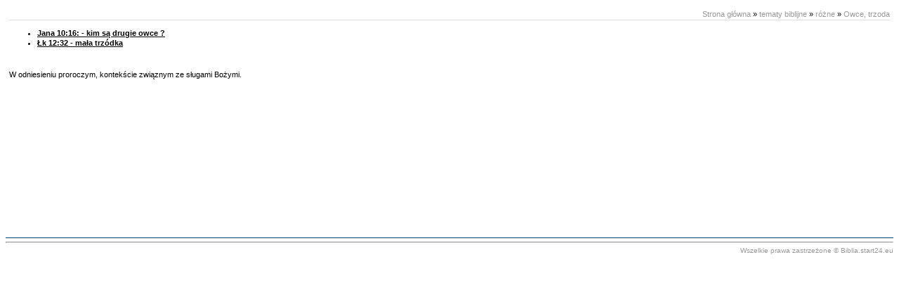

--- FILE ---
content_type: text/html
request_url: http://www.biblia.start24.eu/print.php?s=451
body_size: 904
content:


<!DOCTYPE html PUBLIC "-//W3C//DTD XHTML 1.0 Strict//EN" "http://www.w3.org/TR/xhtml1/DTD/xhtml1-strict.dtd">
<html xmlns="http://www.w3.org/1999/xhtml" xml:lang="en" lang="en">


<head>
<meta http-equiv="Content-Language" content="pl">
<meta http-equiv="Content-Type"  content="text/html; charset=iso-8859-2">
<meta name="author"              content="">
<meta name="Copyright"           content="czytelnik Biblii">

<meta name="robots" content="noindex, nofollow" />

<title>Owce, trzoda -  biblia - pismo święte - wiara</title>

<link rel="shortcut icon" href="images/ico.ico" type="image/x-icon">

<link href="print_style.css"  rel="stylesheet" type="text/css" title="print_styl" />



<script>
<!--
function drukuj(){
if (!window.print){
alert("Musisz mieć NS4.x lub IE5,\naby użyć przycisku drukowania!")
return
}
window.print()
}
//-->
</script>




</head>

<body onload="drukuj();">

<div class="content"><div class="sciezka"><a href="index.php">Strona główna</a> &raquo; <a href="3-tematy-biblijne.html">tematy biblijne</a> &raquo; <a href="63-rozne.html">różne</a> &raquo; <a href="451-Owce-trzoda.html">Owce, trzoda</a></div><div class="clear"></div><div class="menu_wewnetrzne_dol"><div class="menu_wewnetrzne_pionowe" ><ul><li><a href="448-Jana-10-16-kim-sa-drugie-owce-.html">Jana 10:16: - kim są drugie owce ?</a></li><li><a href="452-Lk-12-32-mala-trzodka.html">Łk 12:32 - mała trzódka</a></li></ul><div class="clear1"></div></div></div><div class="clear1"></div><p>W odniesieniu proroczym, kontekście związnym ze sługami Bożymi.</p>
</div>
<div class="foot">
<hr>Wszelkie prawa zastrzeżone &#169; Biblia.start24.eu
</div>
</body>
</html>

--- FILE ---
content_type: text/css
request_url: http://www.biblia.start24.eu/print_style.css
body_size: 880
content:

x{}

body { font-size:12px; color:#000000; }
body { padding:0px; text-align:left; background:#fff; }

* { font-family:Verdana, Arial; }

* a                  { color:#053F6D; }
a:hover            { color:#000; }
a img              { border:none; }

hr    { width:; color:#053F6D; }

div.content {
	min-height:300px; padding:5px 5px 25px 5px;
	text-align: left; vertical-align: top;}

div.content * {line-height: 1.3em;	color: #000;	font-size: 11px;}

div.foot { height:60px; font-size:10px; color:#999; text-align:right; vertical-align:top; text-decoration:none; border-top: solid 1px #053F6D;}
	div.foot a {font:bold 10px Verdana; color:#999; text-decoration:none;}
	div.foot a:hover {color:#000; text-decoration:underline;}
div.foot .copyright{font:normal 10px Verdana; color:#999 !important; text-align:right; text-decoration:none;}
	div.foot .copyright a {font:10px Verdana; color:#999 !important; text-decoration:none;}
	div.foot .copyright a:hover {font:10px Verdana; color:#000 !important; text-decoration:none;}
	div.foot .copyright a.yes24 {font:bold 10px Verdana; color:#999 !important; text-decoration:none;}
	div.foot .copyright a.yes24:hover {font:bold 10px Verdana; color:#000 !important; text-decoration:none;}
td.foot_menu{ background:url(images/diamont.gif) center left no-repeat; text-align:left; padding:0px 0px 0px 20px;}



div.licznik {text-align:right; float:right;}
div.licznik *{font-size:11px; text-decoration:none; color:#999 !important;}
div.licznik a{font-size:11px; text-decoration:none; color:#999 !important;}
div.licznik a:hover{text-decoration:none; color:#000 !important;}

div.sciezka {font-size:11px; text-align:right; float:right;}
div.sciezka *{font-size:11px; text-decoration:none; color:#999 !important;}
div.sciezka a{font-size:11px; text-decoration:none; color:#999 !important;}
div.sciezka a:hover{text-decoration:none; color:#000 !important;}

div.menu_wewnetrzne_poziome{float:left; font:bold 11px Verdana;}
div.menu_wewnetrzne_poziome div{float:left; font:bold 11px Verdana; color:#053F6D; margin:2px 15px 2px 0px; padding:0px 0px 0px 13px; background:url(images/arrow-down.gif) center left no-repeat;}
div.menu_wewnetrzne_poziome div a {font:bold 11px Verdana; color:#053F6D; text-decoration:none;}
div.menu_wewnetrzne_poziome div a:hover {color:#000; text-decoration:underline;}

div.menu_wewnetrzne_pionowe{float:; font:bold 11px Verdana;}
div.menu_wewnetrzne_pionowe div{float:; font:bold 11px Verdana; color:#053F6D; margin:7px 0px; padding:0px 0px 0px 13px; background:url(images/arrow-right.gif) center left no-repeat;}
div.menu_wewnetrzne_pionowe div a {font:bold 11px Verdana; color:#053F6D; text-decoration:none;}
div.menu_wewnetrzne_pionowe div a:hover {color:#000; text-decoration:underline;}

div.clear{clear:both; height:1px; border-bottom:solid 1px #dedede;}
div.clear1{clear:both; height:1px; border:none;}


input, textarea, select,
* input, * textarea, * select { margin:1px; padding:1px; }

table.gallery { width:90%; }




*.podpis        { text-align:right; }

a.thumb img{
	margin:5px;
	border:solid 3px #ddd;
}

table.td    { vertical-align:top; }

h5, h5 * { font-size:12px !important; font-weight:bold; }
h4, h4 * { font-size:13px !important; font-weight:bold; }
h3, h3 * { font-size:14px !important; font-weight:bold; }
h2, h2 * { font-size:15px !important; font-weight:bold; }
h1, h1 * { font-size:16px !important; font-weight:bold; }
